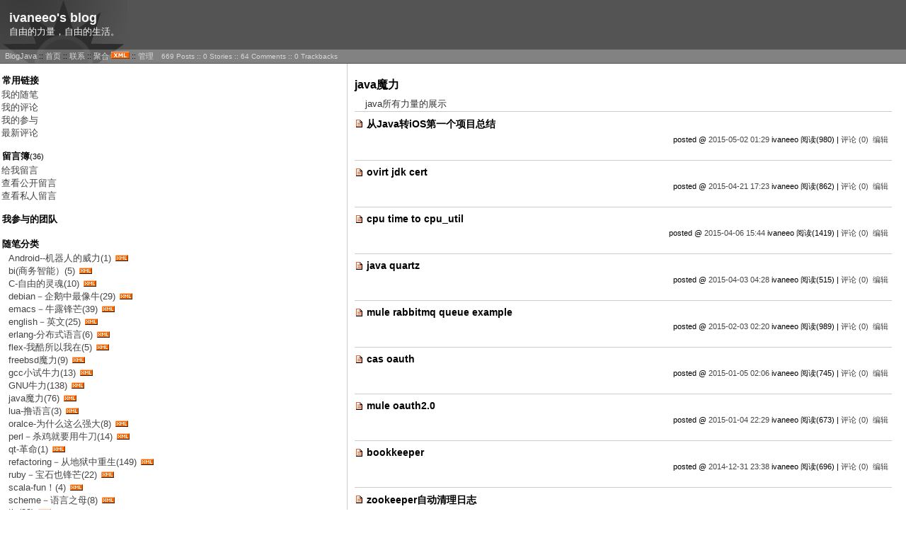

--- FILE ---
content_type: text/html; charset=utf-8
request_url: http://www.blogjava.net/ivanwan/category/2517.html
body_size: 8534
content:
<!DOCTYPE HTML PUBLIC "-//W3C//DTD HTML 4.01 Transitional//EN">
<html>
<head id="Head"><title>
	 java魔力 - ivaneeo's blog - BlogJava
</title><meta http-equiv="Content-Type" content="text/html; charset=utf-8" /><meta id="metaKeywords" name="keywords" content="java,j2ee,博客,blog,java blog,blogjava" /><link type="text/css" rel="stylesheet" href="/css/common.css" /><link id="MainCss" type="text/css" rel="stylesheet" href="http://www.blogjava.net/Skins/BlackSun/style.css" /><link id="RSSLink" title="RSS" type="application/rss+xml" rel="alternate" href="http://www.blogjava.net/ivanwan/rss.aspx" /></head>
<body>
    <form name="Form1" method="post" action="2517.html" id="Form1">
<div>
<input type="hidden" name="__VIEWSTATE" id="
__VIEWSTATE" value="" />
</div>

        
<div id="top">
	
<div>
	<table class="HeaderTitles">
		<tr>
			<td>
				<h1 class="HeaderTitle"><a id="Header1_HeaderTitle" class="HeaderMainTitle" href="http://www.blogjava.net/ivanwan/">ivaneeo's blog</a></h1>
				<p id="tagline">自由的力量，自由的生活。</p>
			</td>
		</tr>
	</table>
</div>
<div>
	<table id="HeaderBar" class="HeaderBar">
		<tr>
			<td class="HeaderBarTab" nowrap>
				
&nbsp;
<a id="Header1_MyLinks1_HomeLink" href="http://www.blogjava.net/">BlogJava</a>&nbsp;::
<a id="Header1_MyLinks1_MyHomeLink" href="http://www.blogjava.net/ivanwan/">首页</a>&nbsp;::
<a id="Header1_MyLinks1_ContactLink" accesskey="9" href="http://www.blogjava.net/ivanwan/contact.aspx?id=1">联系</a>&nbsp;::
<a id="Header1_MyLinks1_Syndication" href="http://www.blogjava.net/ivanwan/rss">聚合</a>
<a id="Header1_MyLinks1_XMLLink" class="XMLLink" href="http://www.blogjava.net/ivanwan/rss"><img src="http://www.blogjava.net/images/xml.gif" style="border-width:0px;" /></a>&nbsp;::
<a id="Header1_MyLinks1_Admin" href="http://www.blogjava.net/ivanwan/admin/EditPosts.aspx">管理</a>

			</td>
			
			<td class="HeaderBarTabBack" nowrap width="100%">
				

	<table class="BlogStatsBar">
		<tr>
			<td width="100%">
			</td>
			<td class="BlogStatsBar" nowrap>
				&nbsp;
				669 
				Posts&nbsp;::
				0 Stories
				::
				64 Comments
				::
				0 Trackbacks
			</td>
		</tr>
	</table>

			</td>
		</tr>
	</table>
</div>

</div>
<table id="maintable">
	<tr><td id="leftmenu" style="display:none">
	
		
		
<h3>常用链接</h3>
<ul>
		<li><a id="SingleColumn1_ctl00_repeaterLinks_ctl01_lnkLinkItem" href="http://www.blogjava.net/ivanwan/MyPosts.html">我的随笔</a></li>
	
		<li><a id="SingleColumn1_ctl00_repeaterLinks_ctl02_lnkLinkItem" href="http://www.blogjava.net/ivanwan/MyComments.html">我的评论</a></li>
	
		<li><a id="SingleColumn1_ctl00_repeaterLinks_ctl03_lnkLinkItem" href="http://www.blogjava.net/ivanwan/OtherPosts.html">我的参与</a></li>
	
		<li><a id="SingleColumn1_ctl00_repeaterLinks_ctl04_lnkLinkItem" href="http://www.blogjava.net/ivanwan/RecentComments.html">最新评论</a></li>
	</ul>
<H3>留言簿<span style="font-size:11px;font-weight:normal;">(36)</span></H3>
<ul>
	<li>
		<a id="SingleColumn1_ctl01_lnkMessages" href="http://www.blogjava.net/ivanwan/Contact.aspx?id=1">给我留言</a>
	<li>
		<a id="SingleColumn1_ctl01_lnkPublicMsgView" href="http://www.blogjava.net/ivanwan/default.aspx?opt=msg">查看公开留言</a>
	<li>
		<a id="SingleColumn1_ctl01_lnkPrivateMsgView" href="http://www.blogjava.net/ivanwan/admin/MyMessages.aspx">查看私人留言</a>
	</li>
</ul>

<H3>我参与的团队</H3>
<div class="RecentComment">
	
</div>

<div class="mainMenuBackground">

		<h3>随笔分类</h3>
		
				<ul>
			
				<li class="menuItemList">
					<a id="SingleColumn1_Categories_CatList_ctl00_LinkList_ctl01_Link" href="http://www.blogjava.net/ivanwan/category/46640.html">Android--机器人的威力(1)</a>
					<span style="width:10px">
						<a id="SingleColumn1_Categories_CatList_ctl00_LinkList_ctl01_RssLink" title="Subscribe to Android--机器人的威力(1)" href="http://www.blogjava.net/ivanwan/category/46640.html/rss"><img title="Subscribe to Android--机器人的威力(1)" src="/Skins/BlackSun/Images/xmlsmall.gif" alt="rss" style="border-width:0px;" /></a>
					</span> 
				</li>
			
				<li class="menuItemList">
					<a id="SingleColumn1_Categories_CatList_ctl00_LinkList_ctl02_Link" href="http://www.blogjava.net/ivanwan/category/21710.html">bi(商务智能）(5)</a>
					<span style="width:10px">
						<a id="SingleColumn1_Categories_CatList_ctl00_LinkList_ctl02_RssLink" title="Subscribe to bi(商务智能）(5)" href="http://www.blogjava.net/ivanwan/category/21710.html/rss"><img title="Subscribe to bi(商务智能）(5)" src="/Skins/BlackSun/Images/xmlsmall.gif" alt="rss" style="border-width:0px;" /></a>
					</span> 
				</li>
			
				<li class="menuItemList">
					<a id="SingleColumn1_Categories_CatList_ctl00_LinkList_ctl03_Link" href="http://www.blogjava.net/ivanwan/category/15891.html">C-自由的灵魂(10)</a>
					<span style="width:10px">
						<a id="SingleColumn1_Categories_CatList_ctl00_LinkList_ctl03_RssLink" title="Subscribe to C-自由的灵魂(10)" href="http://www.blogjava.net/ivanwan/category/15891.html/rss"><img title="Subscribe to C-自由的灵魂(10)" src="/Skins/BlackSun/Images/xmlsmall.gif" alt="rss" style="border-width:0px;" /></a>
					</span> 
				</li>
			
				<li class="menuItemList">
					<a id="SingleColumn1_Categories_CatList_ctl00_LinkList_ctl04_Link" href="http://www.blogjava.net/ivanwan/category/2553.html">debian－企鹅中最像牛(29)</a>
					<span style="width:10px">
						<a id="SingleColumn1_Categories_CatList_ctl00_LinkList_ctl04_RssLink" title="Subscribe to debian－企鹅中最像牛(29)" href="http://www.blogjava.net/ivanwan/category/2553.html/rss"><img title="Subscribe to debian－企鹅中最像牛(29)" src="/Skins/BlackSun/Images/xmlsmall.gif" alt="rss" style="border-width:0px;" /></a>
					</span> 
				</li>
			
				<li class="menuItemList">
					<a id="SingleColumn1_Categories_CatList_ctl00_LinkList_ctl05_Link" href="http://www.blogjava.net/ivanwan/category/2525.html">emacs－牛露锋芒(39)</a>
					<span style="width:10px">
						<a id="SingleColumn1_Categories_CatList_ctl00_LinkList_ctl05_RssLink" title="Subscribe to emacs－牛露锋芒(39)" href="http://www.blogjava.net/ivanwan/category/2525.html/rss"><img title="Subscribe to emacs－牛露锋芒(39)" src="/Skins/BlackSun/Images/xmlsmall.gif" alt="rss" style="border-width:0px;" /></a>
					</span> 
				</li>
			
				<li class="menuItemList">
					<a id="SingleColumn1_Categories_CatList_ctl00_LinkList_ctl06_Link" href="http://www.blogjava.net/ivanwan/category/2521.html">english－英文(25)</a>
					<span style="width:10px">
						<a id="SingleColumn1_Categories_CatList_ctl00_LinkList_ctl06_RssLink" title="Subscribe to english－英文(25)" href="http://www.blogjava.net/ivanwan/category/2521.html/rss"><img title="Subscribe to english－英文(25)" src="/Skins/BlackSun/Images/xmlsmall.gif" alt="rss" style="border-width:0px;" /></a>
					</span> 
				</li>
			
				<li class="menuItemList">
					<a id="SingleColumn1_Categories_CatList_ctl00_LinkList_ctl07_Link" href="http://www.blogjava.net/ivanwan/category/36393.html">erlang-分布式语言(6)</a>
					<span style="width:10px">
						<a id="SingleColumn1_Categories_CatList_ctl00_LinkList_ctl07_RssLink" title="Subscribe to erlang-分布式语言(6)" href="http://www.blogjava.net/ivanwan/category/36393.html/rss"><img title="Subscribe to erlang-分布式语言(6)" src="/Skins/BlackSun/Images/xmlsmall.gif" alt="rss" style="border-width:0px;" /></a>
					</span> 
				</li>
			
				<li class="menuItemList">
					<a id="SingleColumn1_Categories_CatList_ctl00_LinkList_ctl08_Link" href="http://www.blogjava.net/ivanwan/category/36392.html">flex-我酷所以我在(5)</a>
					<span style="width:10px">
						<a id="SingleColumn1_Categories_CatList_ctl00_LinkList_ctl08_RssLink" title="Subscribe to flex-我酷所以我在(5)" href="http://www.blogjava.net/ivanwan/category/36392.html/rss"><img title="Subscribe to flex-我酷所以我在(5)" src="/Skins/BlackSun/Images/xmlsmall.gif" alt="rss" style="border-width:0px;" /></a>
					</span> 
				</li>
			
				<li class="menuItemList">
					<a id="SingleColumn1_Categories_CatList_ctl00_LinkList_ctl09_Link" href="http://www.blogjava.net/ivanwan/category/4217.html">freebsd魔力(9)</a>
					<span style="width:10px">
						<a id="SingleColumn1_Categories_CatList_ctl00_LinkList_ctl09_RssLink" title="Subscribe to freebsd魔力(9)" href="http://www.blogjava.net/ivanwan/category/4217.html/rss"><img title="Subscribe to freebsd魔力(9)" src="/Skins/BlackSun/Images/xmlsmall.gif" alt="rss" style="border-width:0px;" /></a>
					</span> 
				</li>
			
				<li class="menuItemList">
					<a id="SingleColumn1_Categories_CatList_ctl00_LinkList_ctl10_Link" href="http://www.blogjava.net/ivanwan/category/2558.html">gcc小试牛力(13)</a>
					<span style="width:10px">
						<a id="SingleColumn1_Categories_CatList_ctl00_LinkList_ctl10_RssLink" title="Subscribe to gcc小试牛力(13)" href="http://www.blogjava.net/ivanwan/category/2558.html/rss"><img title="Subscribe to gcc小试牛力(13)" src="/Skins/BlackSun/Images/xmlsmall.gif" alt="rss" style="border-width:0px;" /></a>
					</span> 
				</li>
			
				<li class="menuItemList">
					<a id="SingleColumn1_Categories_CatList_ctl00_LinkList_ctl11_Link" href="http://www.blogjava.net/ivanwan/category/2555.html">GNU牛力(138)</a>
					<span style="width:10px">
						<a id="SingleColumn1_Categories_CatList_ctl00_LinkList_ctl11_RssLink" title="Subscribe to GNU牛力(138)" href="http://www.blogjava.net/ivanwan/category/2555.html/rss"><img title="Subscribe to GNU牛力(138)" src="/Skins/BlackSun/Images/xmlsmall.gif" alt="rss" style="border-width:0px;" /></a>
					</span> 
				</li>
			
				<li class="menuItemList">
					<a id="SingleColumn1_Categories_CatList_ctl00_LinkList_ctl12_Link" href="http://www.blogjava.net/ivanwan/category/2517.html">java魔力(76)</a>
					<span style="width:10px">
						<a id="SingleColumn1_Categories_CatList_ctl00_LinkList_ctl12_RssLink" title="Subscribe to java魔力(76)" href="http://www.blogjava.net/ivanwan/category/2517.html/rss"><img title="Subscribe to java魔力(76)" src="/Skins/BlackSun/Images/xmlsmall.gif" alt="rss" style="border-width:0px;" /></a>
					</span> 
				</li>
			
				<li class="menuItemList">
					<a id="SingleColumn1_Categories_CatList_ctl00_LinkList_ctl13_Link" href="http://www.blogjava.net/ivanwan/category/50762.html">lua-撸语言(3)</a>
					<span style="width:10px">
						<a id="SingleColumn1_Categories_CatList_ctl00_LinkList_ctl13_RssLink" title="Subscribe to lua-撸语言(3)" href="http://www.blogjava.net/ivanwan/category/50762.html/rss"><img title="Subscribe to lua-撸语言(3)" src="/Skins/BlackSun/Images/xmlsmall.gif" alt="rss" style="border-width:0px;" /></a>
					</span> 
				</li>
			
				<li class="menuItemList">
					<a id="SingleColumn1_Categories_CatList_ctl00_LinkList_ctl14_Link" href="http://www.blogjava.net/ivanwan/category/36394.html">oralce-为什么这么强大(8)</a>
					<span style="width:10px">
						<a id="SingleColumn1_Categories_CatList_ctl00_LinkList_ctl14_RssLink" title="Subscribe to oralce-为什么这么强大(8)" href="http://www.blogjava.net/ivanwan/category/36394.html/rss"><img title="Subscribe to oralce-为什么这么强大(8)" src="/Skins/BlackSun/Images/xmlsmall.gif" alt="rss" style="border-width:0px;" /></a>
					</span> 
				</li>
			
				<li class="menuItemList">
					<a id="SingleColumn1_Categories_CatList_ctl00_LinkList_ctl15_Link" href="http://www.blogjava.net/ivanwan/category/9492.html">perl－杀鸡就要用牛刀(14)</a>
					<span style="width:10px">
						<a id="SingleColumn1_Categories_CatList_ctl00_LinkList_ctl15_RssLink" title="Subscribe to perl－杀鸡就要用牛刀(14)" href="http://www.blogjava.net/ivanwan/category/9492.html/rss"><img title="Subscribe to perl－杀鸡就要用牛刀(14)" src="/Skins/BlackSun/Images/xmlsmall.gif" alt="rss" style="border-width:0px;" /></a>
					</span> 
				</li>
			
				<li class="menuItemList">
					<a id="SingleColumn1_Categories_CatList_ctl00_LinkList_ctl16_Link" href="http://www.blogjava.net/ivanwan/category/26718.html">qt-革命(1)</a>
					<span style="width:10px">
						<a id="SingleColumn1_Categories_CatList_ctl00_LinkList_ctl16_RssLink" title="Subscribe to qt-革命(1)" href="http://www.blogjava.net/ivanwan/category/26718.html/rss"><img title="Subscribe to qt-革命(1)" src="/Skins/BlackSun/Images/xmlsmall.gif" alt="rss" style="border-width:0px;" /></a>
					</span> 
				</li>
			
				<li class="menuItemList">
					<a id="SingleColumn1_Categories_CatList_ctl00_LinkList_ctl17_Link" href="http://www.blogjava.net/ivanwan/category/2732.html">refactoring－从地狱中重生(149)</a>
					<span style="width:10px">
						<a id="SingleColumn1_Categories_CatList_ctl00_LinkList_ctl17_RssLink" title="Subscribe to refactoring－从地狱中重生(149)" href="http://www.blogjava.net/ivanwan/category/2732.html/rss"><img title="Subscribe to refactoring－从地狱中重生(149)" src="/Skins/BlackSun/Images/xmlsmall.gif" alt="rss" style="border-width:0px;" /></a>
					</span> 
				</li>
			
				<li class="menuItemList">
					<a id="SingleColumn1_Categories_CatList_ctl00_LinkList_ctl18_Link" href="http://www.blogjava.net/ivanwan/category/2973.html">ruby－宝石也锋芒(22)</a>
					<span style="width:10px">
						<a id="SingleColumn1_Categories_CatList_ctl00_LinkList_ctl18_RssLink" title="Subscribe to ruby－宝石也锋芒(22)" href="http://www.blogjava.net/ivanwan/category/2973.html/rss"><img title="Subscribe to ruby－宝石也锋芒(22)" src="/Skins/BlackSun/Images/xmlsmall.gif" alt="rss" style="border-width:0px;" /></a>
					</span> 
				</li>
			
				<li class="menuItemList">
					<a id="SingleColumn1_Categories_CatList_ctl00_LinkList_ctl19_Link" href="http://www.blogjava.net/ivanwan/category/47448.html">scala-fun！(4)</a>
					<span style="width:10px">
						<a id="SingleColumn1_Categories_CatList_ctl00_LinkList_ctl19_RssLink" title="Subscribe to scala-fun！(4)" href="http://www.blogjava.net/ivanwan/category/47448.html/rss"><img title="Subscribe to scala-fun！(4)" src="/Skins/BlackSun/Images/xmlsmall.gif" alt="rss" style="border-width:0px;" /></a>
					</span> 
				</li>
			
				<li class="menuItemList">
					<a id="SingleColumn1_Categories_CatList_ctl00_LinkList_ctl20_Link" href="http://www.blogjava.net/ivanwan/category/7554.html">scheme－语言之母(8)</a>
					<span style="width:10px">
						<a id="SingleColumn1_Categories_CatList_ctl00_LinkList_ctl20_RssLink" title="Subscribe to scheme－语言之母(8)" href="http://www.blogjava.net/ivanwan/category/7554.html/rss"><img title="Subscribe to scheme－语言之母(8)" src="/Skins/BlackSun/Images/xmlsmall.gif" alt="rss" style="border-width:0px;" /></a>
					</span> 
				</li>
			
				<li class="menuItemList">
					<a id="SingleColumn1_Categories_CatList_ctl00_LinkList_ctl21_Link" href="http://www.blogjava.net/ivanwan/category/3278.html">tip(33)</a>
					<span style="width:10px">
						<a id="SingleColumn1_Categories_CatList_ctl00_LinkList_ctl21_RssLink" title="Subscribe to tip(33)" href="http://www.blogjava.net/ivanwan/category/3278.html/rss"><img title="Subscribe to tip(33)" src="/Skins/BlackSun/Images/xmlsmall.gif" alt="rss" style="border-width:0px;" /></a>
					</span> 
				</li>
			
				<li class="menuItemList">
					<a id="SingleColumn1_Categories_CatList_ctl00_LinkList_ctl22_Link" href="http://www.blogjava.net/ivanwan/category/50836.html">web2.0(3)</a>
					<span style="width:10px">
						<a id="SingleColumn1_Categories_CatList_ctl00_LinkList_ctl22_RssLink" title="Subscribe to web2.0(3)" href="http://www.blogjava.net/ivanwan/category/50836.html/rss"><img title="Subscribe to web2.0(3)" src="/Skins/BlackSun/Images/xmlsmall.gif" alt="rss" style="border-width:0px;" /></a>
					</span> 
				</li>
			
				<li class="menuItemList">
					<a id="SingleColumn1_Categories_CatList_ctl00_LinkList_ctl23_Link" href="http://www.blogjava.net/ivanwan/category/47650.html">云(47)</a>
					<span style="width:10px">
						<a id="SingleColumn1_Categories_CatList_ctl00_LinkList_ctl23_RssLink" title="Subscribe to 云(47)" href="http://www.blogjava.net/ivanwan/category/47650.html/rss"><img title="Subscribe to 云(47)" src="/Skins/BlackSun/Images/xmlsmall.gif" alt="rss" style="border-width:0px;" /></a>
					</span> 
				</li>
			
				<li class="menuItemList">
					<a id="SingleColumn1_Categories_CatList_ctl00_LinkList_ctl24_Link" href="http://www.blogjava.net/ivanwan/category/48073.html">互联网(15)</a>
					<span style="width:10px">
						<a id="SingleColumn1_Categories_CatList_ctl00_LinkList_ctl24_RssLink" title="Subscribe to 互联网(15)" href="http://www.blogjava.net/ivanwan/category/48073.html/rss"><img title="Subscribe to 互联网(15)" src="/Skins/BlackSun/Images/xmlsmall.gif" alt="rss" style="border-width:0px;" /></a>
					</span> 
				</li>
			
				<li class="menuItemList">
					<a id="SingleColumn1_Categories_CatList_ctl00_LinkList_ctl25_Link" href="http://www.blogjava.net/ivanwan/category/20111.html">可爱的python(2)</a>
					<span style="width:10px">
						<a id="SingleColumn1_Categories_CatList_ctl00_LinkList_ctl25_RssLink" title="Subscribe to 可爱的python(2)" href="http://www.blogjava.net/ivanwan/category/20111.html/rss"><img title="Subscribe to 可爱的python(2)" src="/Skins/BlackSun/Images/xmlsmall.gif" alt="rss" style="border-width:0px;" /></a>
					</span> 
				</li>
			
				<li class="menuItemList">
					<a id="SingleColumn1_Categories_CatList_ctl00_LinkList_ctl26_Link" href="http://www.blogjava.net/ivanwan/category/47704.html">物联网(4)</a>
					<span style="width:10px">
						<a id="SingleColumn1_Categories_CatList_ctl00_LinkList_ctl26_RssLink" title="Subscribe to 物联网(4)" href="http://www.blogjava.net/ivanwan/category/47704.html/rss"><img title="Subscribe to 物联网(4)" src="/Skins/BlackSun/Images/xmlsmall.gif" alt="rss" style="border-width:0px;" /></a>
					</span> 
				</li>
			
				</ul>
			
	
		<h3>随笔档案</h3>
		
				<ul>
			
				<li class="menuItemList">
					<a id="SingleColumn1_Categories_CatList_ctl01_LinkList_ctl01_Link" href="http://www.blogjava.net/ivanwan/archive/2015/07.html">2015年7月 (2)</a>
					<span style="width:10px">
						
					</span> 
				</li>
			
				<li class="menuItemList">
					<a id="SingleColumn1_Categories_CatList_ctl01_LinkList_ctl02_Link" href="http://www.blogjava.net/ivanwan/archive/2015/06.html">2015年6月 (1)</a>
					<span style="width:10px">
						
					</span> 
				</li>
			
				<li class="menuItemList">
					<a id="SingleColumn1_Categories_CatList_ctl01_LinkList_ctl03_Link" href="http://www.blogjava.net/ivanwan/archive/2015/05.html">2015年5月 (1)</a>
					<span style="width:10px">
						
					</span> 
				</li>
			
				<li class="menuItemList">
					<a id="SingleColumn1_Categories_CatList_ctl01_LinkList_ctl04_Link" href="http://www.blogjava.net/ivanwan/archive/2015/04.html">2015年4月 (10)</a>
					<span style="width:10px">
						
					</span> 
				</li>
			
				<li class="menuItemList">
					<a id="SingleColumn1_Categories_CatList_ctl01_LinkList_ctl05_Link" href="http://www.blogjava.net/ivanwan/archive/2015/03.html">2015年3月 (10)</a>
					<span style="width:10px">
						
					</span> 
				</li>
			
				<li class="menuItemList">
					<a id="SingleColumn1_Categories_CatList_ctl01_LinkList_ctl06_Link" href="http://www.blogjava.net/ivanwan/archive/2015/02.html">2015年2月 (5)</a>
					<span style="width:10px">
						
					</span> 
				</li>
			
				<li class="menuItemList">
					<a id="SingleColumn1_Categories_CatList_ctl01_LinkList_ctl07_Link" href="http://www.blogjava.net/ivanwan/archive/2015/01.html">2015年1月 (4)</a>
					<span style="width:10px">
						
					</span> 
				</li>
			
				<li class="menuItemList">
					<a id="SingleColumn1_Categories_CatList_ctl01_LinkList_ctl08_Link" href="http://www.blogjava.net/ivanwan/archive/2014/12.html">2014年12月 (20)</a>
					<span style="width:10px">
						
					</span> 
				</li>
			
				<li class="menuItemList">
					<a id="SingleColumn1_Categories_CatList_ctl01_LinkList_ctl09_Link" href="http://www.blogjava.net/ivanwan/archive/2014/11.html">2014年11月 (10)</a>
					<span style="width:10px">
						
					</span> 
				</li>
			
				<li class="menuItemList">
					<a id="SingleColumn1_Categories_CatList_ctl01_LinkList_ctl10_Link" href="http://www.blogjava.net/ivanwan/archive/2014/10.html">2014年10月 (3)</a>
					<span style="width:10px">
						
					</span> 
				</li>
			
				<li class="menuItemList">
					<a id="SingleColumn1_Categories_CatList_ctl01_LinkList_ctl11_Link" href="http://www.blogjava.net/ivanwan/archive/2014/09.html">2014年9月 (3)</a>
					<span style="width:10px">
						
					</span> 
				</li>
			
				<li class="menuItemList">
					<a id="SingleColumn1_Categories_CatList_ctl01_LinkList_ctl12_Link" href="http://www.blogjava.net/ivanwan/archive/2014/08.html">2014年8月 (1)</a>
					<span style="width:10px">
						
					</span> 
				</li>
			
				<li class="menuItemList">
					<a id="SingleColumn1_Categories_CatList_ctl01_LinkList_ctl13_Link" href="http://www.blogjava.net/ivanwan/archive/2014/07.html">2014年7月 (1)</a>
					<span style="width:10px">
						
					</span> 
				</li>
			
				<li class="menuItemList">
					<a id="SingleColumn1_Categories_CatList_ctl01_LinkList_ctl14_Link" href="http://www.blogjava.net/ivanwan/archive/2014/06.html">2014年6月 (1)</a>
					<span style="width:10px">
						
					</span> 
				</li>
			
				<li class="menuItemList">
					<a id="SingleColumn1_Categories_CatList_ctl01_LinkList_ctl15_Link" href="http://www.blogjava.net/ivanwan/archive/2014/05.html">2014年5月 (2)</a>
					<span style="width:10px">
						
					</span> 
				</li>
			
				<li class="menuItemList">
					<a id="SingleColumn1_Categories_CatList_ctl01_LinkList_ctl16_Link" href="http://www.blogjava.net/ivanwan/archive/2014/04.html">2014年4月 (4)</a>
					<span style="width:10px">
						
					</span> 
				</li>
			
				<li class="menuItemList">
					<a id="SingleColumn1_Categories_CatList_ctl01_LinkList_ctl17_Link" href="http://www.blogjava.net/ivanwan/archive/2014/03.html">2014年3月 (8)</a>
					<span style="width:10px">
						
					</span> 
				</li>
			
				<li class="menuItemList">
					<a id="SingleColumn1_Categories_CatList_ctl01_LinkList_ctl18_Link" href="http://www.blogjava.net/ivanwan/archive/2014/02.html">2014年2月 (2)</a>
					<span style="width:10px">
						
					</span> 
				</li>
			
				<li class="menuItemList">
					<a id="SingleColumn1_Categories_CatList_ctl01_LinkList_ctl19_Link" href="http://www.blogjava.net/ivanwan/archive/2013/12.html">2013年12月 (5)</a>
					<span style="width:10px">
						
					</span> 
				</li>
			
				<li class="menuItemList">
					<a id="SingleColumn1_Categories_CatList_ctl01_LinkList_ctl20_Link" href="http://www.blogjava.net/ivanwan/archive/2013/11.html">2013年11月 (3)</a>
					<span style="width:10px">
						
					</span> 
				</li>
			
				<li class="menuItemList">
					<a id="SingleColumn1_Categories_CatList_ctl01_LinkList_ctl21_Link" href="http://www.blogjava.net/ivanwan/archive/2013/10.html">2013年10月 (4)</a>
					<span style="width:10px">
						
					</span> 
				</li>
			
				<li class="menuItemList">
					<a id="SingleColumn1_Categories_CatList_ctl01_LinkList_ctl22_Link" href="http://www.blogjava.net/ivanwan/archive/2013/09.html">2013年9月 (2)</a>
					<span style="width:10px">
						
					</span> 
				</li>
			
				<li class="menuItemList">
					<a id="SingleColumn1_Categories_CatList_ctl01_LinkList_ctl23_Link" href="http://www.blogjava.net/ivanwan/archive/2013/08.html">2013年8月 (2)</a>
					<span style="width:10px">
						
					</span> 
				</li>
			
				<li class="menuItemList">
					<a id="SingleColumn1_Categories_CatList_ctl01_LinkList_ctl24_Link" href="http://www.blogjava.net/ivanwan/archive/2013/06.html">2013年6月 (2)</a>
					<span style="width:10px">
						
					</span> 
				</li>
			
				<li class="menuItemList">
					<a id="SingleColumn1_Categories_CatList_ctl01_LinkList_ctl25_Link" href="http://www.blogjava.net/ivanwan/archive/2013/05.html">2013年5月 (3)</a>
					<span style="width:10px">
						
					</span> 
				</li>
			
				<li class="menuItemList">
					<a id="SingleColumn1_Categories_CatList_ctl01_LinkList_ctl26_Link" href="http://www.blogjava.net/ivanwan/archive/2013/04.html">2013年4月 (1)</a>
					<span style="width:10px">
						
					</span> 
				</li>
			
				<li class="menuItemList">
					<a id="SingleColumn1_Categories_CatList_ctl01_LinkList_ctl27_Link" href="http://www.blogjava.net/ivanwan/archive/2012/12.html">2012年12月 (3)</a>
					<span style="width:10px">
						
					</span> 
				</li>
			
				<li class="menuItemList">
					<a id="SingleColumn1_Categories_CatList_ctl01_LinkList_ctl28_Link" href="http://www.blogjava.net/ivanwan/archive/2012/11.html">2012年11月 (2)</a>
					<span style="width:10px">
						
					</span> 
				</li>
			
				<li class="menuItemList">
					<a id="SingleColumn1_Categories_CatList_ctl01_LinkList_ctl29_Link" href="http://www.blogjava.net/ivanwan/archive/2012/10.html">2012年10月 (1)</a>
					<span style="width:10px">
						
					</span> 
				</li>
			
				<li class="menuItemList">
					<a id="SingleColumn1_Categories_CatList_ctl01_LinkList_ctl30_Link" href="http://www.blogjava.net/ivanwan/archive/2012/06.html">2012年6月 (1)</a>
					<span style="width:10px">
						
					</span> 
				</li>
			
				<li class="menuItemList">
					<a id="SingleColumn1_Categories_CatList_ctl01_LinkList_ctl31_Link" href="http://www.blogjava.net/ivanwan/archive/2012/04.html">2012年4月 (3)</a>
					<span style="width:10px">
						
					</span> 
				</li>
			
				<li class="menuItemList">
					<a id="SingleColumn1_Categories_CatList_ctl01_LinkList_ctl32_Link" href="http://www.blogjava.net/ivanwan/archive/2012/03.html">2012年3月 (1)</a>
					<span style="width:10px">
						
					</span> 
				</li>
			
				<li class="menuItemList">
					<a id="SingleColumn1_Categories_CatList_ctl01_LinkList_ctl33_Link" href="http://www.blogjava.net/ivanwan/archive/2012/02.html">2012年2月 (8)</a>
					<span style="width:10px">
						
					</span> 
				</li>
			
				<li class="menuItemList">
					<a id="SingleColumn1_Categories_CatList_ctl01_LinkList_ctl34_Link" href="http://www.blogjava.net/ivanwan/archive/2011/12.html">2011年12月 (6)</a>
					<span style="width:10px">
						
					</span> 
				</li>
			
				<li class="menuItemList">
					<a id="SingleColumn1_Categories_CatList_ctl01_LinkList_ctl35_Link" href="http://www.blogjava.net/ivanwan/archive/2011/11.html">2011年11月 (1)</a>
					<span style="width:10px">
						
					</span> 
				</li>
			
				<li class="menuItemList">
					<a id="SingleColumn1_Categories_CatList_ctl01_LinkList_ctl36_Link" href="http://www.blogjava.net/ivanwan/archive/2011/10.html">2011年10月 (6)</a>
					<span style="width:10px">
						
					</span> 
				</li>
			
				<li class="menuItemList">
					<a id="SingleColumn1_Categories_CatList_ctl01_LinkList_ctl37_Link" href="http://www.blogjava.net/ivanwan/archive/2011/09.html">2011年9月 (4)</a>
					<span style="width:10px">
						
					</span> 
				</li>
			
				<li class="menuItemList">
					<a id="SingleColumn1_Categories_CatList_ctl01_LinkList_ctl38_Link" href="http://www.blogjava.net/ivanwan/archive/2011/08.html">2011年8月 (3)</a>
					<span style="width:10px">
						
					</span> 
				</li>
			
				<li class="menuItemList">
					<a id="SingleColumn1_Categories_CatList_ctl01_LinkList_ctl39_Link" href="http://www.blogjava.net/ivanwan/archive/2011/07.html">2011年7月 (3)</a>
					<span style="width:10px">
						
					</span> 
				</li>
			
				<li class="menuItemList">
					<a id="SingleColumn1_Categories_CatList_ctl01_LinkList_ctl40_Link" href="http://www.blogjava.net/ivanwan/archive/2011/06.html">2011年6月 (14)</a>
					<span style="width:10px">
						
					</span> 
				</li>
			
				<li class="menuItemList">
					<a id="SingleColumn1_Categories_CatList_ctl01_LinkList_ctl41_Link" href="http://www.blogjava.net/ivanwan/archive/2011/05.html">2011年5月 (6)</a>
					<span style="width:10px">
						
					</span> 
				</li>
			
				<li class="menuItemList">
					<a id="SingleColumn1_Categories_CatList_ctl01_LinkList_ctl42_Link" href="http://www.blogjava.net/ivanwan/archive/2011/04.html">2011年4月 (3)</a>
					<span style="width:10px">
						
					</span> 
				</li>
			
				<li class="menuItemList">
					<a id="SingleColumn1_Categories_CatList_ctl01_LinkList_ctl43_Link" href="http://www.blogjava.net/ivanwan/archive/2011/03.html">2011年3月 (2)</a>
					<span style="width:10px">
						
					</span> 
				</li>
			
				<li class="menuItemList">
					<a id="SingleColumn1_Categories_CatList_ctl01_LinkList_ctl44_Link" href="http://www.blogjava.net/ivanwan/archive/2011/02.html">2011年2月 (4)</a>
					<span style="width:10px">
						
					</span> 
				</li>
			
				<li class="menuItemList">
					<a id="SingleColumn1_Categories_CatList_ctl01_LinkList_ctl45_Link" href="http://www.blogjava.net/ivanwan/archive/2011/01.html">2011年1月 (20)</a>
					<span style="width:10px">
						
					</span> 
				</li>
			
				<li class="menuItemList">
					<a id="SingleColumn1_Categories_CatList_ctl01_LinkList_ctl46_Link" href="http://www.blogjava.net/ivanwan/archive/2010/12.html">2010年12月 (9)</a>
					<span style="width:10px">
						
					</span> 
				</li>
			
				<li class="menuItemList">
					<a id="SingleColumn1_Categories_CatList_ctl01_LinkList_ctl47_Link" href="http://www.blogjava.net/ivanwan/archive/2010/10.html">2010年10月 (4)</a>
					<span style="width:10px">
						
					</span> 
				</li>
			
				<li class="menuItemList">
					<a id="SingleColumn1_Categories_CatList_ctl01_LinkList_ctl48_Link" href="http://www.blogjava.net/ivanwan/archive/2009/10.html">2009年10月 (4)</a>
					<span style="width:10px">
						
					</span> 
				</li>
			
				<li class="menuItemList">
					<a id="SingleColumn1_Categories_CatList_ctl01_LinkList_ctl49_Link" href="http://www.blogjava.net/ivanwan/archive/2009/04.html">2009年4月 (1)</a>
					<span style="width:10px">
						
					</span> 
				</li>
			
				<li class="menuItemList">
					<a id="SingleColumn1_Categories_CatList_ctl01_LinkList_ctl50_Link" href="http://www.blogjava.net/ivanwan/archive/2008/12.html">2008年12月 (2)</a>
					<span style="width:10px">
						
					</span> 
				</li>
			
				<li class="menuItemList">
					<a id="SingleColumn1_Categories_CatList_ctl01_LinkList_ctl51_Link" href="http://www.blogjava.net/ivanwan/archive/2007/10.html">2007年10月 (1)</a>
					<span style="width:10px">
						
					</span> 
				</li>
			
				<li class="menuItemList">
					<a id="SingleColumn1_Categories_CatList_ctl01_LinkList_ctl52_Link" href="http://www.blogjava.net/ivanwan/archive/2007/04.html">2007年4月 (3)</a>
					<span style="width:10px">
						
					</span> 
				</li>
			
				<li class="menuItemList">
					<a id="SingleColumn1_Categories_CatList_ctl01_LinkList_ctl53_Link" href="http://www.blogjava.net/ivanwan/archive/2007/02.html">2007年2月 (5)</a>
					<span style="width:10px">
						
					</span> 
				</li>
			
				<li class="menuItemList">
					<a id="SingleColumn1_Categories_CatList_ctl01_LinkList_ctl54_Link" href="http://www.blogjava.net/ivanwan/archive/2006/11.html">2006年11月 (10)</a>
					<span style="width:10px">
						
					</span> 
				</li>
			
				<li class="menuItemList">
					<a id="SingleColumn1_Categories_CatList_ctl01_LinkList_ctl55_Link" href="http://www.blogjava.net/ivanwan/archive/2006/10.html">2006年10月 (4)</a>
					<span style="width:10px">
						
					</span> 
				</li>
			
				<li class="menuItemList">
					<a id="SingleColumn1_Categories_CatList_ctl01_LinkList_ctl56_Link" href="http://www.blogjava.net/ivanwan/archive/2006/09.html">2006年9月 (21)</a>
					<span style="width:10px">
						
					</span> 
				</li>
			
				<li class="menuItemList">
					<a id="SingleColumn1_Categories_CatList_ctl01_LinkList_ctl57_Link" href="http://www.blogjava.net/ivanwan/archive/2006/07.html">2006年7月 (7)</a>
					<span style="width:10px">
						
					</span> 
				</li>
			
				<li class="menuItemList">
					<a id="SingleColumn1_Categories_CatList_ctl01_LinkList_ctl58_Link" href="http://www.blogjava.net/ivanwan/archive/2006/05.html">2006年5月 (1)</a>
					<span style="width:10px">
						
					</span> 
				</li>
			
				<li class="menuItemList">
					<a id="SingleColumn1_Categories_CatList_ctl01_LinkList_ctl59_Link" href="http://www.blogjava.net/ivanwan/archive/2006/04.html">2006年4月 (18)</a>
					<span style="width:10px">
						
					</span> 
				</li>
			
				<li class="menuItemList">
					<a id="SingleColumn1_Categories_CatList_ctl01_LinkList_ctl60_Link" href="http://www.blogjava.net/ivanwan/archive/2006/03.html">2006年3月 (5)</a>
					<span style="width:10px">
						
					</span> 
				</li>
			
				<li class="menuItemList">
					<a id="SingleColumn1_Categories_CatList_ctl01_LinkList_ctl61_Link" href="http://www.blogjava.net/ivanwan/archive/2006/02.html">2006年2月 (10)</a>
					<span style="width:10px">
						
					</span> 
				</li>
			
				<li class="menuItemList">
					<a id="SingleColumn1_Categories_CatList_ctl01_LinkList_ctl62_Link" href="http://www.blogjava.net/ivanwan/archive/2006/01.html">2006年1月 (8)</a>
					<span style="width:10px">
						
					</span> 
				</li>
			
				<li class="menuItemList">
					<a id="SingleColumn1_Categories_CatList_ctl01_LinkList_ctl63_Link" href="http://www.blogjava.net/ivanwan/archive/2005/12.html">2005年12月 (14)</a>
					<span style="width:10px">
						
					</span> 
				</li>
			
				<li class="menuItemList">
					<a id="SingleColumn1_Categories_CatList_ctl01_LinkList_ctl64_Link" href="http://www.blogjava.net/ivanwan/archive/2005/11.html">2005年11月 (46)</a>
					<span style="width:10px">
						
					</span> 
				</li>
			
				<li class="menuItemList">
					<a id="SingleColumn1_Categories_CatList_ctl01_LinkList_ctl65_Link" href="http://www.blogjava.net/ivanwan/archive/2005/10.html">2005年10月 (16)</a>
					<span style="width:10px">
						
					</span> 
				</li>
			
				<li class="menuItemList">
					<a id="SingleColumn1_Categories_CatList_ctl01_LinkList_ctl66_Link" href="http://www.blogjava.net/ivanwan/archive/2005/09.html">2005年9月 (59)</a>
					<span style="width:10px">
						
					</span> 
				</li>
			
				<li class="menuItemList">
					<a id="SingleColumn1_Categories_CatList_ctl01_LinkList_ctl67_Link" href="http://www.blogjava.net/ivanwan/archive/2005/08.html">2005年8月 (220)</a>
					<span style="width:10px">
						
					</span> 
				</li>
			
				</ul>
			
	
</div>

<script language="JavaScript">
function SearchGoogle(key,evt,site)
		{
			if(evt.keyCode==13 || evt.keyCode==0 || evt.type =='click')
			{
				key.focus();
				var keystr = encodeURIComponent(key.value);
				url = "http://www.google.com/search?q=";
				url = url+keystr;
				url += "&ie=UTF-8&oe=GB2312&hl=zh-CN&domains="+site+"&sitesearch="+site;
				window.location=url;
				return false;
			}
		}
</script>
<H3>搜索</H3>
<ul>
	<li>
		<li><input style="WIDTH: 130px" type="text" name="q" id="q" onkeydown="return SearchGoogle(document.getElementById('q'),event,'www.blogjava.net/ivanwan')">&nbsp;<input onclick="SearchGoogle(document.getElementById('q'),event,'www.blogjava.net/ivanwan')" type="button" value="搜索" name="sa">
	</li>
</ul>

<h3>最新评论
	<a id="SingleColumn1__3ac4b9c_RSSHyperlink1" href="http://www.blogjava.net/ivanwan/CommentsRSS.aspx"><img src="/images/xml.gif" style="border-width:0px;" /></a></h3>
<div class="RecentComment">
	
			<ul>
		
			<li style="word-break:break-all">
				<a id="SingleColumn1__3ac4b9c_CommentList_ctl01_Hyperlink1" href="http://www.blogjava.net/ivanwan/archive/2016/04/11/376670.html#430034">1. re: 在windows下使用Xming+Putty显示Linux下软件图形界面</a>
			</li>
			<li style="word-break:break-all">
				好好好，这样做确实成功了。包括那个错误处理！
			</li>
			<li style="text-align:right;margin-right:4px">
				--WFC</li>
		
			<li style="word-break:break-all">
				<a id="SingleColumn1__3ac4b9c_CommentList_ctl02_Hyperlink1" href="http://www.blogjava.net/ivanwan/archive/2015/04/13/342685.html#424377">2. re: Hive与HBase的整合[未登录]</a>
			</li>
			<li style="word-break:break-all">
				hive集成hbase数据同步过程中如果出现异常，会是什么结果？ 例如往hive的表中插入100w记录，往hbase同步的到一半的时候出现一个异常，会回滚掉所有hive的更新以及hbase的更新吗
			</li>
			<li style="text-align:right;margin-right:4px">
				--bill</li>
		
			<li style="word-break:break-all">
				<a id="SingleColumn1__3ac4b9c_CommentList_ctl03_Hyperlink1" href="http://www.blogjava.net/ivanwan/archive/2014/08/14/371555.html#416957">3. re: Flex组件IFrame中嵌入HTML页面的方法</a>
			</li>
			<li style="word-break:break-all">
				12123
			</li>
			<li style="text-align:right;margin-right:4px">
				--12</li>
		
			<li style="word-break:break-all">
				<a id="SingleColumn1__3ac4b9c_CommentList_ctl04_Hyperlink1" href="http://www.blogjava.net/ivanwan/archive/2013/07/14/401074.html#401558">4. re: Cloudera Impala TarBall 编译、安装与配置</a>
			</li>
			<li style="word-break:break-all">
				评论内容较长,点击标题查看
			</li>
			<li style="text-align:right;margin-right:4px">
				--laoyang</li>
		
			<li style="word-break:break-all">
				<a id="SingleColumn1__3ac4b9c_CommentList_ctl05_Hyperlink1" href="http://www.blogjava.net/ivanwan/archive/2012/10/31/376670.html#390530">5. re: 在windows下使用Xming+Putty显示Linux下软件图形界面</a>
			</li>
			<li style="word-break:break-all">
				很好的分享，对我很有帮助。
			</li>
			<li style="text-align:right;margin-right:4px">
				--LVST</li>
		
			</ul>
		
</div>

<h3>阅读排行榜</h3>
<div class="RecentComment">
	
			<ul style="word-break:break-all">
		
			<li>
				<a id="SingleColumn1__480bee_TopList_ctl01_Hyperlink1" href="http://www.blogjava.net/ivanwan/archive/2013/10/04/404680.html">1. elasticsearch安装配置及中文分词(16783)</a>
			</li>
		
			<li>
				<a id="SingleColumn1__480bee_TopList_ctl02_Hyperlink1" href="http://www.blogjava.net/ivanwan/archive/2006/02/20/31657.html">2. vim中显示16进制的值(16773)</a>
			</li>
		
			<li>
				<a id="SingleColumn1__480bee_TopList_ctl03_Hyperlink1" href="http://www.blogjava.net/ivanwan/archive/2005/12/13/23707.html">3. windows xp cdkey(14478)</a>
			</li>
		
			<li>
				<a id="SingleColumn1__480bee_TopList_ctl04_Hyperlink1" href="http://www.blogjava.net/ivanwan/archive/2012/04/26/376670.html">4. 在windows下使用Xming+Putty显示Linux下软件图形界面(13275)</a>
			</li>
		
			<li>
				<a id="SingleColumn1__480bee_TopList_ctl05_Hyperlink1" href="http://www.blogjava.net/ivanwan/archive/2012/12/11/392754.html">5. Nginx配置SSL证书部署HTTPS网站(11412)</a>
			</li>
		
			</ul>
		
</div>

<h3>评论排行榜</h3>
<div class="RecentComment">
	
			<ul style="word-break:break-all">
		
			<li>
				<a id="SingleColumn1__2cf354d_TopList_ctl01_Hyperlink1" href="http://www.blogjava.net/ivanwan/archive/2005/09/28/14275.html">1. GNOME VS KDE(14)</a>
			</li>
		
			<li>
				<a id="SingleColumn1__2cf354d_TopList_ctl02_Hyperlink1" href="http://www.blogjava.net/ivanwan/archive/2005/12/13/23707.html">2. windows xp cdkey(7)</a>
			</li>
		
			<li>
				<a id="SingleColumn1__2cf354d_TopList_ctl03_Hyperlink1" href="http://www.blogjava.net/ivanwan/archive/2005/10/31/17549.html">3. FVWM Beginners Guide(4)</a>
			</li>
		
			<li>
				<a id="SingleColumn1__2cf354d_TopList_ctl04_Hyperlink1" href="http://www.blogjava.net/ivanwan/archive/2006/02/20/31657.html">4. vim中显示16进制的值(3)</a>
			</li>
		
			<li>
				<a id="SingleColumn1__2cf354d_TopList_ctl05_Hyperlink1" href="http://www.blogjava.net/ivanwan/archive/2010/12/04/339776.html">5. powerdesigner 导入Excel文档 做成 实体表(3)</a>
			</li>
		
			</ul>
		
</div>

	
</td><td id="main">
	
					
<h1>java魔力</h1>
<div class="postText">
	java所有力量的展示
</div>

			<div class="post">
				<div class="postTitle">
					<a id="CategoryEntryList1_EntryStoryList_Entries_ctl00_TitleUrl" href="http://www.blogjava.net/ivanwan/archive/2015/05/02/424812.html">从Java转iOS第一个项目总结</a>
				</div>
				
				<div class="postText">
					
				</div>
				
				<div class="postfoot">
					posted @ <a href="http://www.blogjava.net/ivanwan/archive/2015/05/02/424812.html" Title = "permalink">2015-05-02 01:29</a> ivaneeo 阅读(980) | <a href="http://www.blogjava.net/ivanwan/archive/2015/05/02/424812.html#FeedBack" Title = "comments, pingbacks, trackbacks">评论 (0)</a> &nbsp;<a href="http://www.blogjava.net/ivanwan/admin/EditPosts.aspx?postid=424812">编辑</a>
				</div>
			</div>
			<br>
	
			<div class="post">
				<div class="postTitle">
					<a id="CategoryEntryList1_EntryStoryList_Entries_ctl01_TitleUrl" href="http://www.blogjava.net/ivanwan/archive/2015/04/21/424574.html">ovirt jdk cert</a>
				</div>
				
				<div class="postText">
					
				</div>
				
				<div class="postfoot">
					posted @ <a href="http://www.blogjava.net/ivanwan/archive/2015/04/21/424574.html" Title = "permalink">2015-04-21 17:23</a> ivaneeo 阅读(862) | <a href="http://www.blogjava.net/ivanwan/archive/2015/04/21/424574.html#FeedBack" Title = "comments, pingbacks, trackbacks">评论 (0)</a> &nbsp;<a href="http://www.blogjava.net/ivanwan/admin/EditPosts.aspx?postid=424574">编辑</a>
				</div>
			</div>
			<br>
	
			<div class="post">
				<div class="postTitle">
					<a id="CategoryEntryList1_EntryStoryList_Entries_ctl02_TitleUrl" href="http://www.blogjava.net/ivanwan/archive/2015/04/06/424153.html">cpu time to cpu_util</a>
				</div>
				
				<div class="postText">
					
				</div>
				
				<div class="postfoot">
					posted @ <a href="http://www.blogjava.net/ivanwan/archive/2015/04/06/424153.html" Title = "permalink">2015-04-06 15:44</a> ivaneeo 阅读(1419) | <a href="http://www.blogjava.net/ivanwan/archive/2015/04/06/424153.html#FeedBack" Title = "comments, pingbacks, trackbacks">评论 (0)</a> &nbsp;<a href="http://www.blogjava.net/ivanwan/admin/EditPosts.aspx?postid=424153">编辑</a>
				</div>
			</div>
			<br>
	
			<div class="post">
				<div class="postTitle">
					<a id="CategoryEntryList1_EntryStoryList_Entries_ctl03_TitleUrl" href="http://www.blogjava.net/ivanwan/archive/2015/04/03/424080.html">java quartz</a>
				</div>
				
				<div class="postText">
					
				</div>
				
				<div class="postfoot">
					posted @ <a href="http://www.blogjava.net/ivanwan/archive/2015/04/03/424080.html" Title = "permalink">2015-04-03 04:28</a> ivaneeo 阅读(515) | <a href="http://www.blogjava.net/ivanwan/archive/2015/04/03/424080.html#FeedBack" Title = "comments, pingbacks, trackbacks">评论 (0)</a> &nbsp;<a href="http://www.blogjava.net/ivanwan/admin/EditPosts.aspx?postid=424080">编辑</a>
				</div>
			</div>
			<br>
	
			<div class="post">
				<div class="postTitle">
					<a id="CategoryEntryList1_EntryStoryList_Entries_ctl04_TitleUrl" href="http://www.blogjava.net/ivanwan/archive/2015/02/03/422674.html">mule rabbitmq queue example</a>
				</div>
				
				<div class="postText">
					
				</div>
				
				<div class="postfoot">
					posted @ <a href="http://www.blogjava.net/ivanwan/archive/2015/02/03/422674.html" Title = "permalink">2015-02-03 02:20</a> ivaneeo 阅读(989) | <a href="http://www.blogjava.net/ivanwan/archive/2015/02/03/422674.html#FeedBack" Title = "comments, pingbacks, trackbacks">评论 (0)</a> &nbsp;<a href="http://www.blogjava.net/ivanwan/admin/EditPosts.aspx?postid=422674">编辑</a>
				</div>
			</div>
			<br>
	
			<div class="post">
				<div class="postTitle">
					<a id="CategoryEntryList1_EntryStoryList_Entries_ctl05_TitleUrl" href="http://www.blogjava.net/ivanwan/archive/2015/01/05/422043.html">cas oauth</a>
				</div>
				
				<div class="postText">
					
				</div>
				
				<div class="postfoot">
					posted @ <a href="http://www.blogjava.net/ivanwan/archive/2015/01/05/422043.html" Title = "permalink">2015-01-05 02:06</a> ivaneeo 阅读(745) | <a href="http://www.blogjava.net/ivanwan/archive/2015/01/05/422043.html#FeedBack" Title = "comments, pingbacks, trackbacks">评论 (0)</a> &nbsp;<a href="http://www.blogjava.net/ivanwan/admin/EditPosts.aspx?postid=422043">编辑</a>
				</div>
			</div>
			<br>
	
			<div class="post">
				<div class="postTitle">
					<a id="CategoryEntryList1_EntryStoryList_Entries_ctl06_TitleUrl" href="http://www.blogjava.net/ivanwan/archive/2015/01/04/422039.html">mule oauth2.0</a>
				</div>
				
				<div class="postText">
					
				</div>
				
				<div class="postfoot">
					posted @ <a href="http://www.blogjava.net/ivanwan/archive/2015/01/04/422039.html" Title = "permalink">2015-01-04 22:29</a> ivaneeo 阅读(673) | <a href="http://www.blogjava.net/ivanwan/archive/2015/01/04/422039.html#FeedBack" Title = "comments, pingbacks, trackbacks">评论 (0)</a> &nbsp;<a href="http://www.blogjava.net/ivanwan/admin/EditPosts.aspx?postid=422039">编辑</a>
				</div>
			</div>
			<br>
	
			<div class="post">
				<div class="postTitle">
					<a id="CategoryEntryList1_EntryStoryList_Entries_ctl07_TitleUrl" href="http://www.blogjava.net/ivanwan/archive/2014/12/31/422000.html">bookkeeper</a>
				</div>
				
				<div class="postText">
					
				</div>
				
				<div class="postfoot">
					posted @ <a href="http://www.blogjava.net/ivanwan/archive/2014/12/31/422000.html" Title = "permalink">2014-12-31 23:38</a> ivaneeo 阅读(696) | <a href="http://www.blogjava.net/ivanwan/archive/2014/12/31/422000.html#FeedBack" Title = "comments, pingbacks, trackbacks">评论 (0)</a> &nbsp;<a href="http://www.blogjava.net/ivanwan/admin/EditPosts.aspx?postid=422000">编辑</a>
				</div>
			</div>
			<br>
	
			<div class="post">
				<div class="postTitle">
					<a id="CategoryEntryList1_EntryStoryList_Entries_ctl08_TitleUrl" href="http://www.blogjava.net/ivanwan/archive/2014/12/31/421999.html">zookeeper自动清理日志</a>
				</div>
				
				<div class="postText">
					
				</div>
				
				<div class="postfoot">
					posted @ <a href="http://www.blogjava.net/ivanwan/archive/2014/12/31/421999.html" Title = "permalink">2014-12-31 22:27</a> ivaneeo 阅读(897) | <a href="http://www.blogjava.net/ivanwan/archive/2014/12/31/421999.html#FeedBack" Title = "comments, pingbacks, trackbacks">评论 (0)</a> &nbsp;<a href="http://www.blogjava.net/ivanwan/admin/EditPosts.aspx?postid=421999">编辑</a>
				</div>
			</div>
			<br>
	
			<div class="post">
				<div class="postTitle">
					<a id="CategoryEntryList1_EntryStoryList_Entries_ctl09_TitleUrl" href="http://www.blogjava.net/ivanwan/archive/2014/12/16/421430.html">cloudstack ovs</a>
				</div>
				
				<div class="postText">
					
				</div>
				
				<div class="postfoot">
					posted @ <a href="http://www.blogjava.net/ivanwan/archive/2014/12/16/421430.html" Title = "permalink">2014-12-16 00:01</a> ivaneeo 阅读(412) | <a href="http://www.blogjava.net/ivanwan/archive/2014/12/16/421430.html#FeedBack" Title = "comments, pingbacks, trackbacks">评论 (0)</a> &nbsp;<a href="http://www.blogjava.net/ivanwan/admin/EditPosts.aspx?postid=421430">编辑</a>
				</div>
			</div>
			<br>
	
			<div class="post">
				<div class="postTitle">
					<a id="CategoryEntryList1_EntryStoryList_Entries_ctl10_TitleUrl" href="http://www.blogjava.net/ivanwan/archive/2014/12/15/421414.html">cloudstack ubuntu14.04</a>
				</div>
				
				<div class="postText">
					
				</div>
				
				<div class="postfoot">
					posted @ <a href="http://www.blogjava.net/ivanwan/archive/2014/12/15/421414.html" Title = "permalink">2014-12-15 19:00</a> ivaneeo 阅读(470) | <a href="http://www.blogjava.net/ivanwan/archive/2014/12/15/421414.html#FeedBack" Title = "comments, pingbacks, trackbacks">评论 (0)</a> &nbsp;<a href="http://www.blogjava.net/ivanwan/admin/EditPosts.aspx?postid=421414">编辑</a>
				</div>
			</div>
			<br>
	
			<div class="post">
				<div class="postTitle">
					<a id="CategoryEntryList1_EntryStoryList_Entries_ctl11_TitleUrl" href="http://www.blogjava.net/ivanwan/archive/2014/12/08/421160.html">bc md5</a>
				</div>
				
				<div class="postText">
					
				</div>
				
				<div class="postfoot">
					posted @ <a href="http://www.blogjava.net/ivanwan/archive/2014/12/08/421160.html" Title = "permalink">2014-12-08 11:08</a> ivaneeo 阅读(311) | <a href="http://www.blogjava.net/ivanwan/archive/2014/12/08/421160.html#FeedBack" Title = "comments, pingbacks, trackbacks">评论 (0)</a> &nbsp;<a href="http://www.blogjava.net/ivanwan/admin/EditPosts.aspx?postid=421160">编辑</a>
				</div>
			</div>
			<br>
	
			<div class="post">
				<div class="postTitle">
					<a id="CategoryEntryList1_EntryStoryList_Entries_ctl12_TitleUrl" href="http://www.blogjava.net/ivanwan/archive/2014/12/06/421111.html">java监控</a>
				</div>
				
				<div class="postText">
					
				</div>
				
				<div class="postfoot">
					posted @ <a href="http://www.blogjava.net/ivanwan/archive/2014/12/06/421111.html" Title = "permalink">2014-12-06 00:53</a> ivaneeo 阅读(2129) | <a href="http://www.blogjava.net/ivanwan/archive/2014/12/06/421111.html#FeedBack" Title = "comments, pingbacks, trackbacks">评论 (0)</a> &nbsp;<a href="http://www.blogjava.net/ivanwan/admin/EditPosts.aspx?postid=421111">编辑</a>
				</div>
			</div>
			<br>
	
			<div class="post">
				<div class="postTitle">
					<a id="CategoryEntryList1_EntryStoryList_Entries_ctl13_TitleUrl" href="http://www.blogjava.net/ivanwan/archive/2014/12/04/421056.html">zabbix tomcat jmx</a>
				</div>
				
				<div class="postText">
					
				</div>
				
				<div class="postfoot">
					posted @ <a href="http://www.blogjava.net/ivanwan/archive/2014/12/04/421056.html" Title = "permalink">2014-12-04 21:32</a> ivaneeo 阅读(360) | <a href="http://www.blogjava.net/ivanwan/archive/2014/12/04/421056.html#FeedBack" Title = "comments, pingbacks, trackbacks">评论 (0)</a> &nbsp;<a href="http://www.blogjava.net/ivanwan/admin/EditPosts.aspx?postid=421056">编辑</a>
				</div>
			</div>
			<br>
	
			<div class="post">
				<div class="postTitle">
					<a id="CategoryEntryList1_EntryStoryList_Entries_ctl14_TitleUrl" href="http://www.blogjava.net/ivanwan/archive/2014/11/22/420453.html">mule anypoint commons url</a>
				</div>
				
				<div class="postText">
					
				</div>
				
				<div class="postfoot">
					posted @ <a href="http://www.blogjava.net/ivanwan/archive/2014/11/22/420453.html" Title = "permalink">2014-11-22 20:47</a> ivaneeo 阅读(1072) | <a href="http://www.blogjava.net/ivanwan/archive/2014/11/22/420453.html#FeedBack" Title = "comments, pingbacks, trackbacks">评论 (0)</a> &nbsp;<a href="http://www.blogjava.net/ivanwan/admin/EditPosts.aspx?postid=420453">编辑</a>
				</div>
			</div>
			<br>
	

<p>
<a id="CategoryEntryList1_EntryStoryList_EntryCollectionReadMoreLink" href="/ivanwan/category/2517.html?Show=All">Full java魔力 Archive</a>
</p>


				
</tr>
</table>

<p id="footer">
	Copyright @
	ivaneeo<BR>
	Powered by:
	<a href="http://scottwater.com/blog" target=_blank>.Text</a> and 
	<a href="http://asp.net" target=_blank>ASP.NET</a>
	<br>
	Theme by: <a href="http://www.DotNetMonster.com" target=_blank>.NET Monster</a>
</p>


    </form>
    <script type="text/javascript" src="/script/ShowHidden.js"></script>    
	<script type="text/javascript">	 
	  var _gaq = _gaq || [];
	  _gaq.push(['_setAccount', 'UA-476124-3']);
	  _gaq.push(['_trackPageview']);

	  (function() {
		var ga = document.createElement('script'); ga.type = 'text/javascript'; ga.async = true;
		ga.src = ('https:' == document.location.protocol ? 'https://ssl' : 'http://www') + '.google-analytics.com/ga.js';
		var s = document.getElementsByTagName('script')[0]; s.parentNode.insertBefore(ga, s);
	  })();
	</script>
</body>
</html>


--- FILE ---
content_type: text/css
request_url: http://www.blogjava.net/Skins/BlackSun/style.css
body_size: 1613
content:
body {
	font-size : 0.9em;
	font-family : Verdana, Arial, Geneva, Helvetica, sans-serif;
	margin : 0px;
	font-size: 13px;
}

a:visited,
a:active,
a:link {	
	color: #444444;
	text-decoration : none;
}

a:hover {
	text-decoration : none;
	color: #FF6600;
}

h1.HeaderTitle a.HeaderMainTitle 
{
	color:whitesmoke; 
	font-size:110%;
}

li.menuItemList
{
	color: #FF6600;
	margin-left:10px; 
}

h1 {
	margin : 0px;
	margin-top : 10px;
	margin-bottom : 5px;
	font-size : 1.0em;
}
/*
h1 a:hover {
	color : whitesmoke;
	text-decoration : none;
}*/		

h2 {
	margin-top : 10px;
	margin-bottom : 3px;
	font-size : 1.0em;
}

h3 {
	font-size: 13px;
	color:#000;
}

.HeaderTitle
{
	font-size : 16px;
	margin: 0px;
	
}

.HeaderTitles
{
	padding-left: 10px;
	width: 100%;
	background-image: url(images/BlackSunTop.jpg);
	background-repeat: no-repeat;
	height:70px;
}

.HeaderBar
{
	font-weight: normal;
	font-size: 11px;
	border-collapse: collapse;
	background-color:#828282;
	background-image: url(images/BlackSunHeaderBar.jpg);
	background-repeat:no-repeat;
	height:19px;
}


.HeaderBar a:visited,
.HeaderBar a:active,
.HeaderBar a:link
{
	color: #D7D7D7;
	text-decoration: none;
	font-weight: normal;
}

.HeaderBarTab
{
	border-collapse: collapse;
	padding: 4px, 4px, 2px, 4px;
   
}

.BlogStatsBar
{
	text-align:right;
	font-weight: normal;
	font-size: 0.95em;
	color: #D7D7D7;
	border-collapse:collapse;
	padding-right:10px;
	
}


p.date {
	font-size : 0.7em;
	font-weight : bold;
	margin-bottom : 0px;
	padding-top: 2px;
	padding-right: 0px;
	padding-bottom: 4px;
	text-align: right;
	color: #444444
}

blockquote {
	font-style : italic;
}

div.postTitle a:visited,
div.postTitle a:active,
div.postTitle a:link
{
	color: #000000;
	text-decoration : none;
}

div.post
{
	border-top: #CCCCCC 1px solid;
	padding:2px;
}
div.postTitle
{
	background-image: url(images/Topic.gif);
	background-repeat:no-repeat;
	padding-left: 15px;
	font-weight: bolder;
	font-size: 0.9em;
	margin-top: 6px;
	margin-bottom:0;

}

div.postText
{
	padding-right: 10px;
	padding-left: 15px;
	padding-bottom: 2px;
	padding-top: 2px;
	font: normal 13px verdana, sans-serif; 
	color: #333;
	line-height: 17px;
	margin-top:0;
}

div.postFoot
{
	font-size: 11px;
	padding-right: 3px;
	padding-left: 3px;
	padding-bottom: 1px;
	padding-top: 1px;
	text-align: right;
}
#top 
{
	background-color:#535453;
	border-bottom : 1px solid #535453;
	padding: 0px;
	margin: 0px;
	height: 89px;
}

#tagline {
	font-size : 13px;
	margin : 0px;
	color: whitesmoke;

}
#maintable
{
	border-collapse: collapse;
    border: 0;
	width:100%
}
#leftmenu {
	left : 0px;
	width : 180px;
	height: 100%;
	background-color: #E6E6E6;
	font-weight: normal;
	font-size: 0.95em;
	
	background-image: url(images/BlackSunBottom.jpg);
	background-repeat: no-repeat;
	padding: 0px;
	margin: 0px;
	vertical-align: top;
	border-collapse: collapse;
}

#leftmenu h3 {
	font-size : 13px;
	margin : 0px;
	margin-top : 15px;		
	padding-bottom: 2px;
	padding-left: 3px;
}

#leftmenu ul {
	list-style: none;
	margin : 0px;
	padding-left : 0px;
	margin-left : 1px;
	margin-bottom : 10px;
	font-size : 13px;
}


.RecentComment a:visited,
.RecentComment a:active,
.RecentComment a:link{
	word-break:break-all;
}

#leftmenu a
{
	padding: 1px;
	text-decoration: none;
}

#leftmenu a:active,
#leftmenu a:visited,
#leftmenu a:link
{}


#main {
	background-color : White;
	padding:10px 20px 20px 10px;
	margin:200px;
	border-left : #CCCCCC 1px solid;
	border-bottom : #CCCCCC 1px solid;
	vertical-align:top;
}

#footer {
	margin : 0px;	
	padding-top : 5px;
	text-align : center;
	font-size : 0.7em;
}

/*#comments
{
	color:#333;
	padding-left:0px;
}*/
input, textarea
{
	font-size: 1.0em;
	font-family : Verdana, Geneva, Arial, Helvetica, sans-serif;	
}

.CommentForm
{
	font-size : 0.85em;
	font-family : Verdana, Geneva, Arial, Helvetica, sans-serif;
	padding-right:10px;
	color:#000;
	padding-left:0px
}
.News
{
	font-size:13px;
}

.RecentComment
{
	width:180px;
}